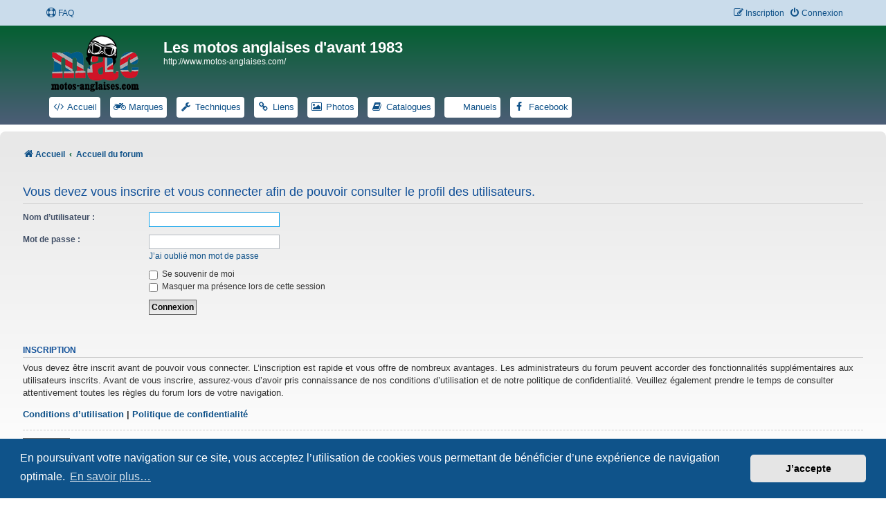

--- FILE ---
content_type: text/html; charset=UTF-8
request_url: https://www.motos-anglaises.com/phpBB3/memberlist.php?mode=viewprofile&u=122&sid=21ab56afce2b8321d04ba1e50a6cf3a9
body_size: 4806
content:
<!DOCTYPE html>
<html dir="ltr" lang="fr">
<head>
<meta charset="utf-8" />
<meta http-equiv="X-UA-Compatible" content="IE=edge">
<meta name="viewport" content="width=device-width, initial-scale=1" />

<title>Les motos anglaises d'avant 1983 - Connexion</title>

	<link rel="alternate" type="application/atom+xml" title="Flux - Les motos anglaises d'avant 1983" href="/phpBB3/app.php/feed?sid=636821d1b013865c8a6c27f60c422450">		<link rel="alternate" type="application/atom+xml" title="Flux - Tous les forums" href="/phpBB3/app.php/feed/forums?sid=636821d1b013865c8a6c27f60c422450">					

<!--
	phpBB style name: Prosilver New Edition ( phpBB 3.3.8 )
	Based on style:   prosilver (this is the default phpBB3 style)
	Original author:  Tom Beddard ( http://www.subBlue.com/ )
	Modified by:      Origin ( https://caforum.fr )
-->

<script>
	WebFontConfig = {
		google: {
			families: ['Open+Sans:300,300i,400,400i,600,600i,700,700i,800,800i&subset=cyrillic,cyrillic-ext,greek,greek-ext,latin-ext,vietnamese']
		}
	};

	(function(d) {
		var wf = d.createElement('script'), s = d.scripts[0];
		wf.src = 'https://cdn.jsdelivr.net/npm/webfontloader@1.6.28/webfontloader.min.js';
		wf.async = true;
		s.parentNode.insertBefore(wf, s);
	})(document);
</script>

<link href="https://maxcdn.bootstrapcdn.com/font-awesome/4.7.0/css/font-awesome.min.css" rel="stylesheet">
<link href="./styles/prosilver/theme/stylesheet.css?assets_version=61" rel="stylesheet">
<link href="./styles/prosilver/theme/fr/stylesheet.css?assets_version=61" rel="stylesheet">
<link href="./styles/prosilver_ne/theme/prosilver_ne.css?assets_version=61" rel="stylesheet">



	<link href="./assets/cookieconsent/cookieconsent.min.css?assets_version=61" rel="stylesheet">

<!--[if lte IE 9]>
	<link href="./styles/prosilver/theme/tweaks.css?assets_version=61" rel="stylesheet">
<![endif]-->

												
<link href="./ext/hifikabin/headerlink/styles/prosilver/theme/headerlink.css?assets_version=61" rel="stylesheet" media="screen" />
<link href="./ext/hifikabin/headerlink/styles/prosilver/theme/headerlink_responsive.css?assets_version=61" rel="stylesheet" media="screen" />
<link href="./ext/hifikabin/headerlink/styles/prosilver/theme/headerlink_header.css?assets_version=61" rel="stylesheet" media="screen" />


						<style>
	.site_logo {
		background-image: url("https://www.motos-anglaises.com/wp-content/uploads/logo_white.png");						background-size: contain;
	}
</style>
<!-- This cannot go into a CSS file -->

<style>

.phpbb-navbar .nav-button:hover > a,
.phpbb-navbar .nav-button.hovering > a {
	background-color: #0C93D7;
}

</style>
					<!-- Global site tag (gtag.js) - Google Analytics -->
		<script async src="https://www.googletagmanager.com/gtag/js?id=G-6WJ3Z37WG1"></script>
		<script>
			window.dataLayer = window.dataLayer || [];
			function gtag(){dataLayer.push(arguments);}
			gtag('js', new Date());

			gtag('config', 'G-6WJ3Z37WG1', {});
		</script>
	
</head>
<body id="phpbb" class="nojs notouch section-memberlist ltr ">


	<a id="top" class="top-anchor" accesskey="t"></a>
	<div id="page-header">
		<div class="navbar" role="navigation">
	<div class="navbar-container navbar-top">
	<div class="inner">

	<ul id="nav-main" class="nav-main linklist" role="menubar">

		<li id="quick-links" class="quick-links dropdown-container responsive-menu hidden" data-skip-responsive="true">
			<a href="#" class="dropdown-trigger">
				<i class="icon fa-bars fa-fw" aria-hidden="true"></i><span>Raccourcis</span>
			</a>
			<div class="dropdown">
				<div class="pointer"><div class="pointer-inner"></div></div>
				<ul class="dropdown-contents" role="menu">
					
					
										<li class="separator"></li>

									</ul>
			</div>
		</li>

				<li data-skip-responsive="true">
			<a href="/phpBB3/app.php/help/faq?sid=636821d1b013865c8a6c27f60c422450" rel="help" title="Foire aux questions" role="menuitem">
				<i class="icon fa-life-ring fa-fw" aria-hidden="true"></i><span>FAQ</span>
			</a>
		</li>
						
			<li class="rightside"  data-skip-responsive="true">
			<a href="./ucp.php?mode=login&amp;redirect=memberlist.php%3Fmode%3Dviewprofile%26u%3D122&amp;sid=636821d1b013865c8a6c27f60c422450" title="Connexion" accesskey="x" role="menuitem">
				<i class="icon fa-power-off fa-fw" aria-hidden="true"></i><span>Connexion</span>
			</a>
		</li>
					<li class="rightside" data-skip-responsive="true">
				<a href="./ucp.php?mode=register&amp;sid=636821d1b013865c8a6c27f60c422450" role="menuitem">
					<i class="icon fa-pencil-square-o  fa-fw" aria-hidden="true"></i><span>Inscription</span>
				</a>
			</li>
						</ul>
	</div>
	</div>
</div>		<div class="headerbar" role="banner">
		<div class="headerbar-container">
					<div class="inner">

			<div id="site-description" class="site-description">
				<a id="logo" class="logo" href="http://www.motos-anglaises.com/" title="Accueil">
					<span class="site_logo"></span>
				</a>
				<h1>Les motos anglaises d'avant 1983</h1>
				<p>http://www.motos-anglaises.com/</p>
				<p class="skiplink"><a href="#start_here">Accéder au contenu</a></p>
			</div>

									<div id="phpbb-navbar" class="phpbb-navbar">
	<div class="nav-button but-menu"><a href="#" id="phpbb-menu-toggle" title="Show Links">Links</a></div>
<ul style="background-color: " id="phpbb-menu" class="phpbb-menu">
			<li class="nav-button" style="background:#FFFFFF">
				<a href="https://www.motos-anglaises.com/" title="Accueil motos anglaises d'avant 1983" target="_blank">
						<i id="icon" style="color:" class="icon fa-code fa-fw"></i>
						<span style="color:">Accueil</span>
		</a>
	</li>
				<li class="nav-button" style="background:#FFFFFF">
				<a href="https://www.motos-anglaises.com/marque/" title="Marques motos anglaises classiques" target="_blank">
						<i id="icon" style="color:" class="icon fa-motorcycle fa-fw"></i>
						<span style="color:">Marques</span>
		</a>
	</li>
				<li class="nav-button" style="background:#FFFFFF">
				<a href="https://www.motos-anglaises.com/techniques/" title="Liens Techniques motos anglaises" target="_blank">
						<i id="icon" style="color:" class="icon fa-wrench fa-fw"></i>
						<span style="color:">Techniques</span>
		</a>
	</li>
				<li class="nav-button" style="background:#FFFFFF">
				<a href="https://www.motos-anglaises.com/liens/" title="Nos liens motos anglaises" target="_blank">
						<i id="icon" style="color:" class="icon fa-link fa-fw"></i>
						<span style="color:">Liens</span>
		</a>
	</li>
				<li class="nav-button" style="background:#FFFFFF">
				<a href="https://www.flickr.com/photos/motosanglaises/albums/with/72157603231818405/" title="Nos albums photos" target="_blank">
						<i id="icon" style="color:" class="icon fa-image fa-fw"></i>
						<span style="color:">Photos</span>
		</a>
	</li>
				<li class="nav-button" style="background:#FFFFFF">
				<a href="https://www.motos-anglaises.com/catalogues-manuels/catalogues" title="Catalogues" target="_blank">
						<i id="icon" style="color:" class="icon fa-book fa-fw"></i>
						<span style="color:">Catalogues</span>
		</a>
	</li>
				<li class="nav-button" style="background:#FFFFFF">
				<a href="https://www.motos-anglaises.com/catalogues-manuels/manuels" title="Manuels" target="_blank">
						<i id="icon" style="color:" class="icon fa-newspaper fa-fw"></i>
						<span style="color:">Manuels</span>
		</a>
	</li>
				<li class="nav-button" style="background:#FFFFFF">
				<a href="https://www.facebook.com/groups/444497162672269/" title="Facebook" target="_blank">
						<i id="icon" style="color:" class="icon fa-facebook fa-fw"></i>
						<span style="color:">Facebook</span>
		</a>
	</li>
		</ul>
</div>

			</div>
						</div>
			</div>
		</div>
		
<div id="wrap" class="wrap">		
				<div class="navbar nav-wrap" role="navigation">
	<div class="inner">

	

	<ul id="nav-breadcrumbs" class="nav-breadcrumbs linklist navlinks" role="menubar">
				
		
		<li class="breadcrumbs" itemscope itemtype="https://schema.org/BreadcrumbList">

							<span class="crumb" itemtype="https://schema.org/ListItem" itemprop="itemListElement" itemscope><a itemprop="item" href="http://www.motos-anglaises.com/" data-navbar-reference="home"><i class="icon fa-home fa-fw" aria-hidden="true"></i><span itemprop="name">Accueil</span></a><meta itemprop="position" content="1" /></span>
			
							<span class="crumb" itemtype="https://schema.org/ListItem" itemprop="itemListElement" itemscope><a itemprop="item" href="./index.php?sid=636821d1b013865c8a6c27f60c422450" accesskey="h" data-navbar-reference="index"><span itemprop="name">Accueil du forum</span></a><meta itemprop="position" content="2" /></span>

			
					</li>

		
			</ul>

	</div>
</div>

	
	<a id="start_here" class="anchor"></a>
	<div id="page-body" class="page-body" role="main">
		
		
<form action="./ucp.php?mode=login&amp;sid=636821d1b013865c8a6c27f60c422450" method="post" id="login" data-focus="username">
<div class="panel">
	<div class="inner">

	<div class="content">
		<h2 class="login-title">Vous devez vous inscrire et vous connecter afin de pouvoir consulter le profil des utilisateurs.</h2>

		<fieldset class="fields1">
				<dl>
			<dt><label for="username">Nom d’utilisateur :</label></dt>
			<dd><input type="text" tabindex="1" name="username" id="username" size="25" value="" class="inputbox autowidth" /></dd>
		</dl>
		<dl>
			<dt><label for="password">Mot de passe :</label></dt>
			<dd><input type="password" tabindex="2" id="password" name="password" size="25" class="inputbox autowidth" autocomplete="off" /></dd>
							<dd><a href="/phpBB3/app.php/user/forgot_password?sid=636821d1b013865c8a6c27f60c422450">J’ai oublié mon mot de passe</a></dd>									</dl>
						<dl>
			<dt>&nbsp;</dt>
			<dd><label for="autologin"><input type="checkbox" name="autologin" id="autologin" tabindex="4" /> Se souvenir de moi</label></dd>			<dd><label for="viewonline"><input type="checkbox" name="viewonline" id="viewonline" tabindex="5" /> Masquer ma présence lors de cette session</label></dd>
		</dl>
		
		<input type="hidden" name="redirect" value="./memberlist.php?mode=viewprofile&amp;u=122&amp;sid=636821d1b013865c8a6c27f60c422450" />
<input type="hidden" name="creation_time" value="1769067699" />
<input type="hidden" name="form_token" value="06b80630bc5dba264b4c35def3e21250d67f573d" />

		
		<dl>
			<dt>&nbsp;</dt>
			<dd><input type="hidden" name="sid" value="636821d1b013865c8a6c27f60c422450" />
<input type="submit" name="login" tabindex="6" value="Connexion" class="button1" /></dd>
		</dl>
		</fieldset>
	</div>

		</div>
</div>


	<div class="panel">
		<div class="inner">

		<div class="content">
			<h3>Inscription</h3>
			<p>Vous devez être inscrit avant de pouvoir vous connecter. L’inscription est rapide et vous offre de nombreux avantages. Les administrateurs du forum peuvent accorder des fonctionnalités supplémentaires aux utilisateurs inscrits. Avant de vous inscrire, assurez-vous d’avoir pris connaissance de nos conditions d’utilisation et de notre politique de confidentialité. Veuillez également prendre le temps de consulter attentivement toutes les règles du forum lors de votre navigation.</p>
			<p><strong><a href="./ucp.php?mode=terms&amp;sid=636821d1b013865c8a6c27f60c422450">Conditions d’utilisation</a> | <a href="./ucp.php?mode=privacy&amp;sid=636821d1b013865c8a6c27f60c422450">Politique de confidentialité</a></strong></p>
			<hr class="dashed" />
			<p><a href="./ucp.php?mode=register&amp;sid=636821d1b013865c8a6c27f60c422450" class="button2">Inscription</a></p>
		</div>

		</div>
	</div>

</form>

			</div>


</div> <!-- wrap -->

<div id="page-footer" class="page-footer" role="contentinfo">
	<div class="navbar" role="navigation">
<div class="navbar-container" role="navigation">
	<div class="inner">

	<ul id="nav-footer" class="nav-footer linklist" role="menubar">
		<li class="breadcrumbs">
						<span class="crumb"><a href="./index.php?sid=636821d1b013865c8a6c27f60c422450" data-navbar-reference="index"><span>Accueil du forum</span></a></span>					</li>
				<li class="rightside">Fuseau horaire sur <span title="Europe/Paris">UTC+01:00</span></li>
							<li class="rightside">
				<a href="./ucp.php?mode=delete_cookies&amp;sid=636821d1b013865c8a6c27f60c422450" data-ajax="true" data-refresh="true" role="menuitem">
					<i class="icon fa-trash fa-fw" aria-hidden="true"></i><span>Supprimer les cookies</span>
				</a>
			</li>
																<li class="rightside" data-last-responsive="true">
				<a href="./memberlist.php?mode=contactadmin&amp;sid=636821d1b013865c8a6c27f60c422450" role="menuitem">
					<i class="icon fa-envelope fa-fw" aria-hidden="true"></i><span>Nous contacter</span>
				</a>
			</li>
			</ul>

	</div>
</div>
</div>

	<div class="footerbar">
		<div class="footerbar-container">

	<div class="copyright">
				<p class="footer-row">
			<span class="footer-copyright">Développé par <a href="https://www.phpbb.com/">phpBB</a>&reg; Forum Software &copy; phpBB Limited</span>
		</p>
				<p class="footer-row">
			<span class="footer-copyright"><a href="https://www.phpbb.com/customise/db/translation/french/">Traduction française officielle</a> &copy; <a href="https://www.qiaeru.com">Qiaeru</a></span>
		</p>
				<p class="footer-row">
			<span class="footer-copyright">Style <a href="https://caforum.fr/forum/viewforum.php?style=62&f=73">Prosilver New Edition</a> par &copy; <a href="https://caforum.fr/forum">Origin</a></span>
		</p>
				<p class="footer-row" role="menu">
			<a class="footer-link" href="./ucp.php?mode=privacy&amp;sid=636821d1b013865c8a6c27f60c422450" title="Confidentialité" role="menuitem">
				<span class="footer-link-text">Confidentialité</span>
			</a>
			|
			<a class="footer-link" href="./ucp.php?mode=terms&amp;sid=636821d1b013865c8a6c27f60c422450" title="Conditions" role="menuitem">
				<span class="footer-link-text">Conditions</span>
			</a>
		</p>
					 </div>
	 </div>
	</div> 

	<div id="darkenwrapper" class="darkenwrapper" data-ajax-error-title="Erreur AJAX" data-ajax-error-text="Une erreur est survenue lors du traitement de votre requête." data-ajax-error-text-abort="La requête a été interrompue par l’utilisateur." data-ajax-error-text-timeout="Votre requête a expiré prématurément. Veuillez réessayer." data-ajax-error-text-parsererror="Une erreur est survenue lors du traitement de votre requête et le serveur a renvoyé une réponse invalide.">
		<div id="darken" class="darken">&nbsp;</div>
	</div>

	<div id="phpbb_alert" class="phpbb_alert" data-l-err="Erreur" data-l-timeout-processing-req="Le délai a été dépassé.">
		<a href="#" class="alert_close">
			<i class="icon fa-times-circle fa-fw" aria-hidden="true"></i>
		</a>
		<h3 class="alert_title">&nbsp;</h3><p class="alert_text"></p>
	</div>
	<div id="phpbb_confirm" class="phpbb_alert">
		<a href="#" class="alert_close">
			<i class="icon fa-times-circle fa-fw" aria-hidden="true"></i>
		</a>
		<div class="alert_text"></div>
	</div>
</div>

<div>
	<a id="bottom" class="anchor" accesskey="z"></a>
	</div>

<script src="//ajax.googleapis.com/ajax/libs/jquery/3.6.0/jquery.min.js"></script>

<script>window.jQuery || document.write('\x3Cscript src="./assets/javascript/jquery-3.6.0.min.js?assets_version=61">\x3C/script>');</script>
<script src="./assets/javascript/core.js?assets_version=61"></script>
	<script>
		(function($){
			var $fa_cdn = $('head').find('link[rel="stylesheet"]').first(),
				$span = $('<span class="fa" style="display:none"></span>').appendTo('body');
			if ($span.css('fontFamily') !== 'FontAwesome' ) {
				$fa_cdn.after('<link href="./assets/css/font-awesome.min.css" rel="stylesheet">');
				$fa_cdn.remove();
			}
			$span.remove();
		})(jQuery);
	</script>

	<script src="./assets/cookieconsent/cookieconsent.min.js?assets_version=61"></script>
	<script>
		if (typeof window.cookieconsent === "object") {
			window.addEventListener("load", function(){
				window.cookieconsent.initialise({
					"palette": {
						"popup": {
							"background": "#0F538A"
						},
						"button": {
							"background": "#E5E5E5"
						}
					},
					"theme": "classic",
					"content": {
						"message": "En\u0020poursuivant\u0020votre\u0020navigation\u0020sur\u0020ce\u0020site,\u0020vous\u0020acceptez\u0020l\u2019utilisation\u0020de\u0020cookies\u0020vous\u0020permettant\u0020de\u0020b\u00E9n\u00E9ficier\u0020d\u2019une\u0020exp\u00E9rience\u0020de\u0020navigation\u0020optimale.",
						"dismiss": "J\u2019accepte",
						"link": "En\u0020savoir\u0020plus\u2026",
						"href": "./ucp.php?mode=privacy&amp;sid=636821d1b013865c8a6c27f60c422450"
					}
				});
			});
		}
	</script>


<script src="./ext/hifikabin/headerlink/styles/prosilver/template/headerlink.js?assets_version=61"></script>
<script src="./styles/prosilver/template/forum_fn.js?assets_version=61"></script>
<script src="./styles/prosilver/template/ajax.js?assets_version=61"></script>



</body>
</html>
